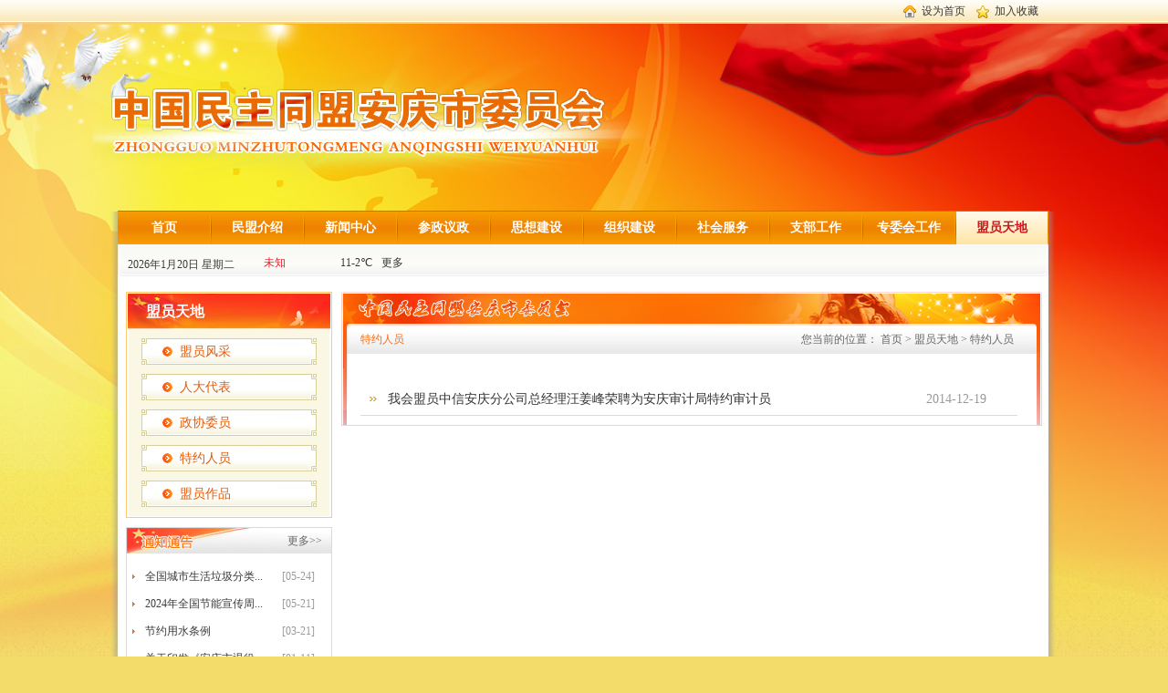

--- FILE ---
content_type: text/html
request_url: http://aqmm.cn/tyry/
body_size: 9087
content:
<!DOCTYPE html PUBLIC "-//W3C//DTD XHTML 1.0 Transitional//EN" "http://www.w3.org/TR/xhtml1/DTD/xhtml1-transitional.dtd">
<html xmlns="http://www.w3.org/1999/xhtml">
<head>
<meta http-equiv="X-UA-Compatible" content="IE=EmulateIE8" />
<meta http-equiv="Content-Type" content="text/html; charset=utf-8" />
<title>特约人员 - 中国民主同盟安庆委员会</title>
<meta name="description" content="中国民主同盟（简称民盟）是主要从事文化教育以及科学技术的高、中级知识分子组成的，具有政治联盟特点的，致力于社会主义事业的政党，是中国共产党领导的多党合作中的参政党。www.jzsports.cn"/>
<meta name="keywords" content="中国民主同盟安庆委员会,安庆民盟,安庆政府网站,安庆民主同盟会" />
<link href="/css/css.css?f33443d" rel="stylesheet" type="text/css" />
<script language="javascript" src="/js/jquery.js" charset="utf-8"></script>
<script language="javascript" src="/js/js.js" charset="utf-8"></script>
<script language="javascript" src="/js/change.js"  charset="utf-8"></script>
<script language="javascript" src="/js/ajax.js"  charset="utf-8"></script>
</head>
 
 
<body>

<div class="topLine">
	<div class="commonDiv">
    	<div class="l"></div>
        <div class="r">
  	     	<a href="javascript:setHomepage()" class="setHome">设为首页</a>
            <a href="javascript:addCookie()" class="addFavorite">加入收藏</a>
        </div>
    </div>
</div>

<div class="body" >
<!--主体开始-->

<div style="position:relative; z-index:8;">
	<div class="commonDiv banner">

<object classid="clsid:D27CDB6E-AE6D-11cf-96B8-444553540000" codebase="http://download.macromedia.com/pub/shockwave/cabs/flash/swflash.cab#version=6,0,29,0" width="1020" height="205" >
        <param name="movie" value="/images/flash.swf">
        <param name="quality" value="high">
  <param name="wmode" value="transparent">
        <embed src="/images/flash.swf" quality="high" wmode="transparent"  pluginspage="http://www.macromedia.com/go/getflashplayer" type="application/x-shockwave-flash" width="1020" height="205"></embed></object> 


</div>
    <div class="commonDiv menu">
    	<ul>
        	<li ><a href="/">首页</a></li>
            <li class="split"></li>
            <li  subid="sub1"><a href="/About">民盟介绍</a></li>
            <li class="split"></li>
            <li  subid="sub2"><a href="/mwyw">新闻中心</a></li>
            <li class="split"></li>
            <li  subid="sub3"><a href="/ztdy">参政议政</a></li>
            <li class="split"></li>
            <li  subid="sub4"><a href="/mszl">思想建设</a></li>
            <li class="split"></li>
            <li  subid="sub5"><a href="/zzfz">组织建设</a></li>
            <li class="split"></li>
            <li  subid="sub6"><a href="/tyzxtxsfgc">社会服务</a></li>
            <li class="split"></li>
            <li  subid="sub7"><a href="/zbgz">支部工作</a></li>
            <li class="split"></li>
            <li  subid="sub8"><a href="/tzllyjhgz">专委会工作</a></li>
            <li class="split"></li>
            <li class="acc" subid="sub9"><a href="/myfc">盟员天地</a></li>
        </ul>
		<div class="submenu" id="sub1">
        	<a href="/About">民盟简介</a>
            <a href="/ZhangCheng">民盟章程</a>
            <a href="/Leader">领导分工</a>
            <a href="/jwyh">市委员会</a>
            <a href="/jgjgsz">机关机构设置</a>
        </div>
		<div class="submenu" id="sub2">
        	<a href="/mwyw">盟务要闻</a>
            <a href="/szyw">时政要闻</a>
<a href="/tsNews">热点新闻</a>
        </div>
        <div class="submenu" id="sub3">
        	<a href="/ztdy">专题调研</a>
            <a href="/sqmy">社情民意</a>
        </div>
        <div class="submenu" id="sub6">
        	<a href="/tyzxtxsfgc">统一战线同心示范工程</a>
            <a href="/zgxd">烛光行动</a>
            <a href="/hsdbjxd">黄丝带帮教行动</a>
        </div>
        <div class="submenu" id="sub4">
        	<a href="/mszl">盟史资料</a>
            <a href="/xxzl">学习资料</a>
        </div>
        <div class="submenu" id="sub5">
        	<a href="/zzfz">组织发展</a>
            <a href="/gzwj">工作文件</a>
        </div>
        <div class="submenu" id="sub7">
        	<a href="/zbgz">支部工作</a>
        </div>
        <div class="submenu" id="sub8">
        	<a href="/tzllyjhgz">统战理论研究会工作</a>
            <a href="/czyzwyhgz">参政议政委员会工作</a>
            <a href="/kjwyhgz">科教委员会工作</a>
            <a href="/flwyhgz">妇女委员会工作</a>
            <a href="/whwyhgz">文化委员会工作</a>
            <a href="/llwswyhgz">老龄(文史)委员会工作</a>
        </div>
        <div class="submenu" id="sub9">
        	<a href="/myfc">盟员风采</a>
            <a href="/rddb">人大代表</a>
            <a href="/zxwy">政协委员</a>
            <a href="/tyry">特约人员</a>
            <a href="/myzp">盟员作品</a>
        </div>
    </div>
    <div class="commonDiv infoTips">
    	<div class="l">
        	<span id="today">
			<script language="javascript"> 
			var week;
			if(new Date().getDay()==0)          week="星期日"
			if(new Date().getDay()==1)          week="星期一"
			if(new Date().getDay()==2)          week="星期二"
			if(new Date().getDay()==3)          week="星期三"
			if(new Date().getDay()==4)          week="星期四"
			if(new Date().getDay()==5)          week="星期五"
			if(new Date().getDay()==6)          week="星期六"
			document.write(new Date().getFullYear()+"年"+(new Date().getMonth()+1)+"月"+new Date().getDate()+"日 "+week);
			</script></span>
            <iframe name="sinaWeatherTool"   src="http://weather.news.sina.com.cn/chajian/iframe/weatherStyle2.html?city=%E5%AE%89%E5%BA%86" width="200" style="filter:chroma(color=#ffffff);" height="20" marginwidth="0" marginheight="0" hspace="0" vspace="0" frameborder="0" scrolling="no"></iframe>
        </div>
<!--
        <div class="r">

        	<input type="text" name="webserc" id="webserc" value="请输入搜索关键词"/> <img src="/images/sercBtn.jpg" class="sercBtn" />

        </div>
-->
    </div>
    <div class="h20clear"></div>
    <div class="commonDiv main">

    	<!--内页主体开始-->
        <div class="ny">
        <div class="left">
        	<div class="Navigation">
            	
            	<div class="title">盟员天地</div>
                <ul>
                    
                   <li><a href="http://www.aqmm.cn/myfc">盟员风采</a></li>
                   
                   <li><a href="http://www.aqmm.cn/rddb">人大代表</a></li>
                   
                   <li><a href="http://www.aqmm.cn/zxwy">政协委员</a></li>
                   
                   <li><a href="http://www.aqmm.cn/tyry">特约人员</a></li>
                   
                   <li><a href="http://www.aqmm.cn/myzp">盟员作品</a></li>
                   
                </ul>
                
            </div>
            
            <div class="tztg">
            	<div class="title"><a href="/Notice">更多>></a></div>
                <ul>
                	<script language="javascript" src="/tzgg.asp" charset="gb2312"></script>
                </ul>
            </div>
            
            <a href="/zwxx"><img alt="主委信箱" src="/images/Icon33.jpg" /></a>
            <a href="/Feedback"><img alt="在线留言" src="/images/Icon44.jpg" /></a>
            <div class="h10Clear"></div>
        </div>
        <div class="right">
        	<div class="bg_"></div>
            <div class="data">
            	<div class="title"><div class="l">特约人员</div><div class="r">您当前的位置： <a href="/">首页</a> > <a href="/myfc">盟员天地</a> > 特约人员</div></div>
  
 <div class="newList"><ul>
<li><a href="http://www.aqmm.cn/tyry/Article_477.html" title="我会盟员中信安庆分公司总经理汪姜峰荣聘为安庆审计局特约审计员" target="_blank">我会盟员中信安庆分公司总经理汪姜峰荣聘为安庆审计局特约审计员</a>2014-12-19</li>

</ul></div>


            </div>
        </div>
        </div>
        <!--内页主体结束-->
</div>
<div class="h15Clear"></div>
  <div class="foot">
  	<p>版权所有：中国民主同盟安庆市委会 技术支持：智海网络</p> 
<p>办公地址：东部新城政务新区四楼  联系电话：0556-5702227  电子邮箱： shqj65@163.com</p> 
<p>备案序号:皖ICP备06001802号  访问 <span id="showWebNums"></span>
<script language="javascript" src="/js/tj.js" charset="gb2312"></script>
 次</p>
  </div>

</div>
<!--主体结束-->
<div style="width:100%;height:20px;"></div>
<div class="footBg"></div>
</div>

</body>
</html>


--- FILE ---
content_type: text/html; Charset=GB2312
request_url: http://aqmm.cn/tzgg.asp
body_size: 1016
content:

document.writeln('<li><a href="http://www.aqmm.cn/Notice/Article_2628.html" target="_blank">全国城市生活垃圾分类...</a>[05-24]</li>')

document.writeln('<li><a href="http://www.aqmm.cn/Notice/Article_2625.html" target="_blank">2024年全国节能宣传周...</a>[05-21]</li>')

document.writeln('<li><a href="http://www.aqmm.cn/Notice/Article_2612.html" target="_blank">节约用水条例</a>[03-21]</li>')

document.writeln('<li><a href="http://www.aqmm.cn/Notice/Article_2592.html" target="_blank">关于印发《安庆市退役...</a>[01-11]</li>')

document.writeln('<li><a href="http://www.aqmm.cn/Notice/Article_2591.html" target="_blank">退役军人事务部公布新...</a>[01-11]</li>')

document.writeln('<li><a href="http://www.aqmm.cn/Notice/Article_2491.html" target="_blank">中共中央办公厅 国务院...</a>[02-28]</li>')

document.writeln('<li><a href="http://www.aqmm.cn/Notice/Article_2335.html" target="_blank">世界地球日——拒绝白...</a>[04-20]</li>')


--- FILE ---
content_type: text/html; charset=gb2312, text/xml; Charset=GB2312
request_url: http://aqmm.cn/tj.asp
body_size: 22
content:
1667143|

--- FILE ---
content_type: text/css
request_url: http://aqmm.cn/css/css.css?f33443d
body_size: 17321
content:

 

body{background:#F3DC6A url(../images/bodybg.jpg) repeat-y center top;



}
body,td,li,ul,img,dd,dl,dt,div,span,label,form{margin:0;padding:0;border:none;font-size:12px;color:#3a3a3a; font-family:"宋体"}
.clear{clear:both;height:0px;overflow:hidden;}
.h20clear{height:20px;clear:both;overflow:hidden}
.h10Clear{height:10px;clear:both;overflow:hidden}
.h15Clear{height:15px;clear:both;overflow:hidden}
.h30clear{height:30px;clear:both;overflow:hidden}
a:link{color:#3a3a3a;text-decoration:none;font-size:12px;}
a:visited{color:#3a3a3a;text-decoration:none;font-size:12px;}
a:hover{text-decoration:underline;color:#F60;}
a:active{color:#3a3a3a;text-decoration:none;font-size:12px;}
li{list-style:none;vertical-align:bottom}
img{border:0px;}
.l{float:left;height:100%;}
.r{float:right;height:100%;}
/*通用*/
.commonDiv{width:1020px;overflow:hidden;margin:auto;}
.topLine{background:url(../images/topBg.jpg) repeat-x left bottom;height:25px;overflow:hidden;line-height:25px;}
.topLine .r{height:25px;line-height:25px;}
.setHome{background:url(../images/home.png) no-repeat left center;width:80px;height:25px;display:block;float:left;text-indent:20px;}
.addFavorite{background:url(../images/favorite.png) no-repeat left center;width:80px;height:25px;display:block;float:left;text-indent:20px;}
.body{background:url(../images/mainBg.jpg?sdf) no-repeat center top;width:100%;overflow:hidden; position:relative; z-index:5;}
.banner{height:205px;}
.menu{height:36px;margin-top:2px;}
.menu li{width:100px;float:left;overflow:hidden;}
.menu li a{width:100%;height:36px;line-height:36px;overflow:hidden;display:block;text-align:center;font-family:"宋体";color:#fff;font-size:14px;font-weight:bold;}
.menu .split{width:2px;height:36px;background:url(../images/menuSplit.jpg) no-repeat 0px 2px;overflow:hidden;float:left;}
.menu .ac a,.menu a:hover,.menu .acc a{background:url(../images/acMenuBg.jpg) repeat-x left bottom;color:#C71A1E;text-decoration:none;}
.submenu{display:none; position:absolute; z-index:999999;width:150px;background:#FFEDC5;border:1px solid #FFD675;border-top:0px;}
.submenu a{width:150px;height:32px;line-height:32px;display:block;float:left;text-align:center;font-size:12px;font-family:"宋体";border-bottom:1px dashed #FFD675;}
.submenu a:hover{background:url(../images/acMenuBg.jpg) repeat-x;}
.infoTips{height:32px;line-height:32px;}
.infoTips .l{text-indent:10px;padding-top:6px;}
.infoTips .r{background:url(../images/sercBg.jpg) no-repeat;width:325px;height:32px;}
#webserc{border:0px;width:205px;margin-left:40px;background:none;color:#999;height:20px;padding-top:10px;}
.infoTips .r img{vertical-align:middle;cursor:pointer;}
.body .main{width:1005px;margin:auto;}
.body .main .div1{}
/*幻灯样式*/
.div1 .huanden{width:363px;height:268px;overflow:hidden;border:1px solid #E8E8E8;float:left;}
.hdtitle{width:100%;height:29px;padding-left:5px;background:url(../images/hdtitle.png) repeat-x;}
.hdtitle img{cursor:pointer;}
.home_c02_img{OVERFLOW: hidden; MARGIN-BOTTOM: 10px; HEIGHT: 238px; WIDTH: 361px; POSITION: relative;border:1px solid #e8e8e8;padding:1px;float:left;}
#banner_list IMG,#banner_list_ IMG{
	BORDER-LEFT-WIDTH: 0px; HEIGHT: 237px; BORDER-RIGHT-WIDTH: 0px; WIDTH:361px; BORDER-BOTTOM-WIDTH: 0px; BORDER-TOP-WIDTH: 0px
}
#banner_bg,#banner_bg_{
	CURSOR: pointer; HEIGHT: 55px; WIDTH:360px; POSITION: absolute; FILTER: Alpha(Opacity=30); Z-INDEX: 1000; BOTTOM: 0px; BACKGROUND-COLOR: #111; opacity: 0.5;
}
#banner_info,#banner_info_{
	CURSOR: pointer; HEIGHT: 25px; POSITION: absolute; COLOR: #fff; LEFT: 5px; Z-INDEX: 1001; BOTTOM: 20px;font-size:14px;
}
#banner UL,#banner_ UL{
	LIST-STYLE-TYPE: none; HEIGHT: 16px; RIGHT: 5px; POSITION: absolute; PADDING-BOTTOM: 0px; PADDING-TOP: 0px; PADDING-LEFT: 0px; MARGIN: 0px; Z-INDEX: 1002;background:url(../images/hdbg.png) repeat-x; PADDING-RIGHT: 0px; BOTTOM: 6px; padding-left:10px;padding-right:10px;
}
#banner UL LI,#banner_ UL LI{
	BORDER-LEFT-WIDTH: 0px; CURSOR: pointer; HEIGHT: 16px; BORDER-RIGHT-WIDTH: 0px; BORDER-BOTTOM-WIDTH: 0px; FLOAT: left; COLOR: #939393; PADDING-BOTTOM: 0px; PADDING-TOP: 0px; PADDING-LEFT: 8px; DISPLAY: block; LINE-HEIGHT: 16px; PADDING-RIGHT: 8px; BORDER-TOP-WIDTH: 0px; MARGIN-RIGHT: 2px
}
#banner UL LI.on,#banner_ UL LI.on{
	BACKGROUND:url(../images/overHd.png) no-repeat;width:25px;height:20px;color:#fff;margin-top:-1px;padding:0;overflow:hidden;text-align:center;
}
#banner_list A,#banner_list_ A{
	POSITION: absolute
}

.mainNews{float:left;margin-left:12px;}
.mainNews dt{background:url(../images/mainNewsBg.png) no-repeat;width:384px;height:34px;line-height:34px;font-size:14px;color:#fff;font-weight:bold;text-indent:33px;overflow:hidden;}
.mainNews dt a,.tzgg dt a{float:right;font-weight:normal;margin-right:12px;color:#666;line-height:40px;}
.mainNews dt a:hover{color:#F60}
.mainNews dd{background:url(../images/bottomLine.png) repeat-x left bottom;height:33px;line-height:33px;color:#ccc;}
.mainNews dd a{width:335px;float:left;height:33px;line-height:33px;overflow:hidden;font-size:14px;color:#333;background:url(../images/arr1.png) no-repeat 5px center;text-indent:20px;}
.mainNews dd a:hover{text-decoration:underline;color:#F60}

.tzgg{float:left;margin-left:12px;}
.tzgg .title{background:url(../images/tzgzbg.png) no-repeat;width:190px;height:35px;color:#fff;font-size:14px;font-weight:bold;line-height:38px;padding-left:40px;}
.tzgg .title a{float:right;padding-right:10px; font-weight:normal;color:#666}
.tzgg .title a:hover{color:#F60}
.tzgg .list{border:1px solid #e8e8e8;border-top:0px;height:220px;padding-top:10px;}
.tzgg dd{background:url(../images/p.png) 10px center no-repeat;text-indent:20px;height:27px;line-height:27px;width:100%;width:228px;}
.tzgg dd a{width:220px;display:block;color:#666;}
.tzgg dd a:hover{width:220px;display:block;color:#F60;}

.area{width:763px;overflow:hidden;float:left;}
.area .title{background:url(../images/areaTitleBg.jpg) no-repeat;width:100%;height:32px;line-height:32px;}
.area .title .l{color:#fff;font-family:"microsoft yahei","宋体";font-size:16px;text-align:center;width:150px;}
.area .title .r{margin-right:10px;}
.area .content{border:1px solid #e8e8e8;border-top:0px;width:741px;padding:10px;overflow:hidden; position:relative;}
.area .content .kuai{float:left;background:#FFFAEE;}
.area .content .kuai .ftitle{height:30px;line-height:30px;background:#FEEDC2 url(../images/arr.jpg) no-repeat 10px center;text-indent:30px;width:365px;color:#F36300;font-size:14px;font-weight:bold;}
.area .content .kuai .ftitle a{float:right; font-weight:normal;padding-right:10px;color:#F90}
.area .content .kuai ul{padding-top:10px;padding-bottom:10px;height:168px;}
.area .content .kuai li{background:url(../images/arr1.jpg) 10px center no-repeat;height:28px;line-height:28px;color:#999;overflow:hidden;}
.area .content .kuai li a{width:310px;height:28px;line-height:28px;font-size:12px;color:#333;text-indent:20px;display:block;float:left;}
.area .content .kuai li a:hover{text-decoration:underline;color:#F60}

.area .content .l{width:360px;overflow:hidden;}
.area .content .l dt {clear:both;width:360px;height:110px;overflow:hidden;}
.area .content .l dt .img{width:131px;height:92px;padding:1px;border:1px solid #ddd;background:#fff;float:left;}
.area .content .l dt img{width:131px;height:92px;}
.area .content .l dt .txt{float:left;width:215px;margin-left:10px;}
.area .content .l dt .txt a strong{color:#FF6600;font-size:14px;font-weight:bold;width:100%;display:block;height:35px;line-height:35px;}
.area .content .l dt .txt span{line-height:22px;color:#666;}
.area .content .l dt .txt span a{color:#FF6600;}
.area .content .l dd{height:35px;line-height:35px;font-size:12px;color:#999;border-bottom:1px solid #ddd;background:url(../images/arr1.jpg) no-repeat 0px center;}
.area .content .l dd a{font-size:14px;width:315px;display:block;float:left;height:35px;line-height:35px;text-indent:10px;}
.area .content .m{width:10px;background:url(../images/lines.png) repeat-y center top;height:100%;overflow:hidden; position:absolute;top:0px;left:376px;}

.zbgz{float:left;width:230px;overflow:hidden;margin-left:8px;}
.zbgz dl{width:228px;overflow:hidden;border:1px solid #ddd;border-top:2px solid #FD783A;background:#FFFAF4;height:140px}
.zbgz dt{background:url(../images/zbgzTitleBg.jpg) no-repeat right top;height:24px;line-height:24px;color:#FF6600;font-size:14px;font-weight:bold;text-indent:10px;}
.zbgz dt a{font-size:12px;font-weight:normal;float:right;margin-right:10px;color:#666}
.zbgz dt a:hover,.zbgz dd a:hover{color:#F60}
.zbgz dd{background:url(../images/p.png) 10px center no-repeat;text-indent:20px;height:30px;line-height:30px;}
.zbgz dd a{color:#505050;}
.zbgz img{margin-top:5px;}

.icons{float:left;width:230px;overflow:hidden;margin-left:10px;}
.icons img{margin-bottom:10px;}
/*广告区*/
.slideBox{ width:1003px; height:97px; overflow:hidden; position:relative;    } 
.slideBox .hd{ height:17px; overflow:hidden; position:absolute; right:10px; bottom:5px; z-index:1; } 
.slideBox .hd ul{ overflow:hidden; zoom:1; float:left;} 
.slideBox .hd ul li{ float:left; margin-right:3px;  width:20px; height:15px; line-height:15px; text-align:center; background:#FFCC66; cursor:pointer;border:1px solid #FF6600; color:#CE9100; font-family:Arial, Helvetica, sans-serif;font-weight:bold;} 
.slideBox .hd ul li.on{ background:#FF9900; color:#fff; } 
.slideBox .bd{ position:relative; height:100%; z-index:0;   } 
.slideBox .bd img{ width:1003px; height:97px; border:0} 

/*滚动*/
.gdPics{position:relative;}
.gdPics .picTip{position:absolute;left:0px;top:0px; z-index:2;background:url(../images/picTip.png) no-repeat;width:80px;height:76px;}
#t_demo{width:952px;height:160px;overflow:hidden;text-align:center;margin:auto;line-height:30px;padding:20px 10px;position:relative; z-index:1;}
#t_demo img,#t_demo1 img,#t_demo2 img{border:0px;width:166px;height:118px;border:1px solid #d3d3d3;padding:2px;background:#fff;}
#t_demo td,#t_demo1 td,#t_demo2 td{padding-left:15px;padding-right:15px;}
.gdPics .border{border:1px solid #ddd; position:absolute;width:1002px;height:180px;top:3px;left:0px;background:#f7f7f7;}

.div4 .l{width:325px;margin-right:15px;overflow:hidden;}
.div4 .l .ftitle{color:#D2160A;background:url(../images/ctt.png) no-repeat;height:27px;line-height:27px;text-indent:20px;font-weight:bold;}
.div4 .l .ftitle a{float:right;height:27px;line-height:27px;font-weight:normal;margin-right:10px;color:#D41600;}
.div4 .l dl{border:1px solid #FCD15E;padding-top:10px;padding-bottom:10px;}
.div4 .l dd{height:30px;line-height:30px;background:url(../images/arr2.png) 10px center no-repeat;}
.div4 .l dd a{text-indent:25px;width:265px;display:block;float:left;}

.gdmm{background:url(../images/gdmm.jpg) no-repeat;width:211px;height:215px;overflow:hidden;margin-left:10px;float:left;padding:50px 10px 0px 10px;}
.gdmm a{font-size:14px;width:65px;height:30px;line-height:30px;display:block;text-align:center;float:left;margin-top:5px;}

.link .bg{background:url(../images/lbg.jpg) no-repeat;width:33px;height:88px;float:left;overflow:hidden;}
.link .imgs{background:url(../images/LINKBg.jpg) repeat-x left top;height:46px;border:1px solid #ddd;float:left;border-left:0px;width:930px;padding:20px;}
.link .imgs img{width:114px;height:49px;margin-left:10px;margin-right:3px;}
#s2{width:940px;height:49px;margin:0 auto;}
#s2 .imglist_w{width:940px;overflow:hidden;float:left;position:relative;height:49px;}
#s2 .imglist_w ul{height:20000px;width:auto;position:absolute;left:0px;top:0px;} 
#s2 .imglist_w li{float:left;width:100%;}
#s2 .imglist_w li img{float:left;margin-left:10px;margin-right:10px;}

.foot{background:url(../images/ftb.png) repeat-x;width:1020px;margin:auto;height:101px;overflow:hidden;text-align:center;padding-top:20px;}

.footBg{background:url() repeat-x center top;width:100%;height:460px;overflow:hidden;margin-top:-435px; position:absolute;bottom:0px;z-index:0;}

/*---------------------内页部份-------------------*/
.ny{min-height:300px;width:100%;overflow:hidden;}
.ny .left{width:226px;float:left;overflow:hidden;}
.ny .left .Navigation{width:222px;border:1px solid #FFCA6C;padding:1px;background:#fff;}
.ny .left .Navigation .title{background:url(../images/nyDhTitle.jpg) no-repeat;width:100%;height:39px;overflow:hidden;line-height:39px;text-indent:20px;font-size:16px;color:#fff;font-family:"microsoft yahei","黑体","宋体";font-weight:bold;}
.ny .left .Navigation ul{background:#FAF7E4;width:220px;overflow:hidden;padding-top:10px;margin:auto;}
.ny .left .Navigation li{width:100%;height:29px;background:url(../images/nyLiTitle.jpg) no-repeat center top; margin-bottom:10px;line-height:29px;text-indent:56px;}
.ny .left .Navigation li a{color:#E65A06;font-size:14px;}
.ny .left .Navigation li a:hover{color:#F90;font-size:14px;}

.ny .left .tztg{width:224px;border:1px solid #dadada;background:#fff;overflow:hidden;margin-top:10px;}
.ny .left .tztg .title{background:url(../images/nytzggTitle.jpg) no-repeat;height:28px;text-align:right;line-height:28px;padding-right:10px;}
.ny .left .tztg .title a{color:#666;}
.ny .left .tztg .title a:hover{color:#F30;}
.ny .left .tztg ul{padding-top:10px;padding-bottom:10px;}
.ny .left .tztg li{width:100%;height:30px;background:url(../images/arr1.jpg) 6px center no-repeat;line-height:30px;color:#999}
.ny .left .tztg li a{width:165px;height:30px;line-height:30px;overflow:hidden;display:block;float:left;padding-right:5px;text-indent:20px;}

.ny .left a img{width:226px;margin-top:10px;}

.ny .right{float:left;width:768px;margin-left:10px;overflow:hidden; position:relative;}
.ny .right .bg_{background:url(../images/rbg.jpg) no-repeat;width:100%;height:300px; position:absolute;top:0px;left:0px; z-index:0;}
.ny .right .data{width:100%;border:1px solid #dadada;border-top:0px;width:766px; position:relative; z-index:2;margin-top:40px;}
.ny .right .data .title{width:100%;height:30px;}
.ny .right .data .title .l{text-indent:20px;height:25px;line-height:25px;color:#F86B13;}
.ny .right .data .title .r{margin-right:30px;height:25px;line-height:25px;color:#666;}
.ny .right .data .title .r a{color:#666;}
.ny .right .data .title .r a:hover{color:#F60;}
.ny .right .data .newList{margin:30px 10px 10px 20px;width:720px;}
.ny .right .data .newList li{height:35px;line-height:35px;border-bottom:1px solid #dadada;font-size:14px;background:url(../images/arr2.png) no-repeat 10px center;width:100%;overflow:hidden;color:#999;}
.ny .right .data .newList li a{color:#333;font-size:14px;text-indent:30px;display:block;width:620px;float:left;}
.ny .right .data .newList li a:hover{color:#F60;}
.ny .right .data .arcBody{width:720px;margin:auto;font-size:18px;line-height:30px;margin-top:20px;}
.ny .right .data .arcBody .title{width:100%;text-align:center;font-size:30px;height:80px;line-height:80px;width:720px;margin:auto;border-bottom:1px dashed #ddd;font-weight:bold;color:#333}
.ny .right .data .imgList{margin:30px 10px 10px 20px;width:720px;overflow:hidden;}
.ny .right .data .imgList img{width:160px;height:110px;border:1px solid #ddd;padding:1px;}
.ny .right .data .imgList li{float:left;width:180px;text-align:center;margin-bottom:20px;line-height:30px;height:145px;overflow:hidden;}

/*--------------文章页---------------------*/
.Arc{min-height:300px;width:1000px;overflow:hidden;border:1px solid #E7C5BE;padding:1px;}
.Arc .dh{height:30px;line-height:30px;background:#FCECE1 url(../images/home.png) no-repeat 10px center;width:100%;border-bottom:1px solid #E7C5BE;text-indent:35px;}
.Arc .arcBody{width:940px;margin:auto;}
.Arc .arcBody .title{width:100%;font-size:22px;font-weight:bold;color:#E76E06;text-align:center;height:50px;line-height:50px;border-bottom:2px solid #ff0000;}
.Arc .arcBody .info{height:30px;line-height:30px;color:#666;text-align:center;}
.Arc .arcBody .txt,.Arc .arcBody .txt span,.Arc .arcBody .txt label,.Arc .arcBody .txt p,.Arc .arcBody .txt div{font-size:20px;line-height:35px;margin-top:20px;}

.fymk{width:680px;text-align:left;clear:both;padding-top:5px;clear:both;margin-left:20px;background:#f7f7f7;overflow:hidden;padding:5px;border:1px solid #ddd;margin-bottom:20px;}
.dqy{width:30px;height:20px;border:1px solid #cccccc;background:#F56323;color:#fff;font-size:14px;font-weight:bold;float:left;text-align:center;line-height:20px;overflow:hidden;margin-right:5px;}
.qty{width:30px;height:20px;border:1px solid #cccccc;background:#ffffff;color:#333333;font-size:14px;float:left;line-height:20px;margin-right:5px;text-align:center;overflow:hidden;}
.qty a:link{color:#333333;display:block;font-size:14px;}
.qty a:hover{color:#ffffff;text-align:center;display:block;background:#F56323;}
.qty a:visited{color:#333333;text-align:center;display:block}
.fysy{float:left;margin-right:10px;margin-left:10px;text-align:center;border:1px solid #CCCCCC;width:40px;line-height:20px;}
.fysy a:link{display:block;}
.fysy a:hover{background:#F56323;color:#ffffff;}
.fysy a:visited{display:block;}


.recontent{border:1px solid #FAE7DC;background:#FDF7F2;padding:10px;}
.recontent .ftitle{font-weight:bold;font-size:14px;padding-bottom:10px;}
.recontent .date{text-align:right;}

--- FILE ---
content_type: application/x-javascript
request_url: http://aqmm.cn/js/js.js
body_size: 3999
content:
$(document).ready(function(){
	$(".menu li").mouseenter(function(){
		if( $(this).attr("subid") ) in_($(this),$("#"+$(this).attr("subid")))
	});
	function in_(menuObj,subObj)
	{
		$(".submenu").fadeOut();
		subObj.css({
			"left":menuObj.offset().left-24,
			"top":menuObj.offset().top +11
		});
		subObj.fadeIn();
	}
	$(".menu li").mousemove(function(e){
		e.stopPropagation();
	});
	$(".submenu").mousemove(function(e){
		$("[subid=" + $(this).attr("id")+"]").addClass("ac");
		e.stopPropagation();
	});
	$(document).mousemove(function(){
		$(".submenu").fadeOut();
		$("[subid]").removeClass("ac");
	});
	//搜索相关事件
	$('#webserc').val("输入搜索关键词");
	$('#webserc').focus(function(){$(this).css("color","#000000");if($(this).val()=="输入搜索关键词"){$(this).val("");}});
	$('#webserc').blur(function(){$(this).removeAttr("style");if($(this).val()==""){$(this).val("输入搜索关键词");}});
	$('#webserc').keypress(function(){if(event.keyCode==13){serc()}});
	$('.sercBtn').click(function(){serc()});



//首页图片新闻,视频新闻效果
$('.imgNews').mouseover(function(){
	//$("#loadImg").html("图片新闻加载中");
	//$("#loadImg").show(300).delay(10).hide(1); 
	$("#banner").show();
	$("#banner_").hide();
});
$('.imgNews').click(function(){
 window.open("/mwyw","_blank")
});
$('.videoNews').mouseover(function(){
	//$("#loadImg").html("视频新闻加载中");
	//$("#loadImg").show(300).delay(10).hide(1); 
	$("#banner_").show();
	$("#banner").hide();
});
$('.videoNews').click(function(){
 window.open("/Video","_blank")
});



});

function serc()
{
	if($('#webserc').val()=="输入搜索关键词" || $('#webserc').val()==""){alert("输入搜索关键词!");$('#webserc').focus();return;}
	window.open("/serc/"+($('#webserc').val()),"_self");
}


/*----------------------设为收藏--------------------------------*/
var weburl="http://"+location.hostname;
function addCookie() {　 // 加入收藏
var sURL=weburl;
var sTitle=document.title;
try
    {
        window.external.addFavorite(sURL, sTitle);
    }
    catch (e)
    {
        try
        {
            window.sidebar.addPanel(sTitle, sURL, "");
        }
        catch (e)
        {
            alert("加入收藏失败，请使用Ctrl+D进行添加");
        }
    }
}

function setHomepage() {　 // 设为首页
if (document.all) {
document.body.style.behavior = 'url(#default#homepage)';
document.body.setHomePage(weburl);　　　　　　　　　　　 }
else if (window.sidebar) {
if (window.netscape) {
try {
netscape.security.PrivilegeManager.enablePrivilege("UniversalXPConnect");
}
catch (e) {
alert("设为首页操作被浏览器拒绝，假如想启用该功能，请在地址栏内输入 about:config,然后将项 signed.applets.codebase_principal_support 值该为true");
}
}
var prefs = Components.classes['@mozilla.org/preferences-service;1'].getService(Components.interfaces.nsIPrefBranch);
prefs.setCharPref('browser.startup.homepage',weburl);
}　　　　　　
}


function SetHome(obj,vrl){
        try{
                obj.style.behavior='url(#default#homepage)';obj.setHomePage(vrl);
        }
        catch(e){
                if(window.netscape) {
                        try {
                                netscape.security.PrivilegeManager.enablePrivilege("UniversalXPConnect");  
                        }  
                        catch (e)  { 
                                alert("此操作被浏览器拒绝！\n请在浏览器地址栏输入“about:config”并回车\n然后将[signed.applets.codebase_principal_support]设置为'true'");  
                        }
                        var prefs = Components.classes['@mozilla.org/preferences-service;1'].getService(Components.interfaces.nsIPrefBranch);
                        prefs.setCharPref('browser.startup.homepage',vrl);
                 }
        }
}

--- FILE ---
content_type: application/x-javascript
request_url: http://aqmm.cn/js/ajax.js
body_size: 1684
content:

//AJAX��ȡ����
// ajaxsubmit(ajax_url,ajax_data,ajax_charset,ajax_getOrPost,ajax_success,ajax_error)
//ajax_url	�����URL ��ʽ��: http://127.0.0.1/url.asp
//ajax_data	��������ݣ���ʽ��: para1=4545&para2=6464 ע������ֵ����Ǻ��֣��������ַ��������escape���ܴ���
//ajax_charset ����ҳ��ı����ʽ
//ajax_getOrPost	����ʽ�� GET ���� POST
//ajax_success	��ȡ���ݳɹ�ִ�еĺ���
//ajax_error	��ȡ����ʧ��ִ�еĺ���
function ajaxsubmit(ajax_url,ajax_data,ajax_charset,ajax_getOrPost,ajax_success,ajax_error)
	{
		delete HR;
		var HR = ajaxgetHttp();		
		HR.onreadystatechange = function() {ajaxprocessAJAX(ajax_success,ajax_error);};
		if(ajax_getOrPost.toLowerCase() == "get")
		{
			HR.open(ajax_getOrPost, ajax_url + "?" + ajax_data, true);		
			HR.setRequestHeader("Content-Type","application/x-www-form-urlencoded;charset="+ajax_charset);
			HR.send("");
		}else{
			HR.open("POST",ajax_url,true);
			HR.setRequestHeader("Cache-Control","no-cache");
    		HR.setRequestHeader("Content-Type","application/x-www-form-urlencoded;");
    		HR.send(ajax_data);    //ע�⣺POST��ʽ��ʹ���������������
		}

		function ajaxprocessAJAX(ajax_success,ajax_error)
		{
			if (HR.readyState == 4)
			{
				if (HR.status == 200)
				{	
					ajax_success(HR.responseText);					
				}
				else
				{
					ajax_error();					
				}
				delete HR;
				HR=null;
				CollectGarbage;
			}
		}
	
	}
	
function ajaxgetHttp()
	{
		var oT = false;
		try {
			oT = new ActiveXObject('Msxml2.XMLHTTP');
			} catch(e) {
		try {
			oT = new ActiveXObject('Microsoft.XMLHTTP');
			} catch(e) {
				oT = new XMLHttpRequest();
			}
		}
		return oT;
}



--- FILE ---
content_type: application/x-javascript
request_url: http://aqmm.cn/js/tj.js
body_size: 717
content:
//当前页面如果含有 countArcId 隐藏值，则统计文章访问
//如果当前页页含有ID： showAccessNums	则输出访问数量
//如果当前页页含有ID： showWebNums	则输出总的访问数量
var ArcId = "";
if(document.getElementById("countArcId")){ArcId = document.getElementById("countArcId").value;}
ajaxsubmit("/tj.asp","id="+ArcId+"&rnd="+Math.random(),"GB2312","POST",getTJok,getTJno);
function getTJno(){}
//data格式: 全站访问次数| 当前页访问次数
function getTJok(data){
	if(data!=""){
	if(document.getElementById("showWebNums")){document.getElementById("showWebNums").innerHTML = data.split("|")[0];}	
	if(document.getElementById("showAccessNums")){document.getElementById("showAccessNums").innerHTML = data.split("|")[1];}
}
}

--- FILE ---
content_type: application/x-javascript
request_url: http://aqmm.cn/js/change.js
body_size: 2688
content:

var t = n = 0, count;
var t_ = n_ = 0, count_;
$(document).ready(function(){

	count=$("#banner_list a").length;
	for(var i=0;i<count;i++)
	{
		var liele = null;
		if(i == 0)
			liele = $("<li class='on'>"+(i+1)+"</li>");
		else
			liele = $("<li>"+(i+1)+"</li>");
		$("#banner ul").eq(0).append(liele);
	}
	$("#banner_list a:not(:first-child)").hide();
	$("#banner_info").html($("#banner_list a:first-child").find("img").attr('alt'));
	$("#banner_info").click(function(){window.open($("#banner_list a:first-child").attr('href'), "_blank")});
	$("#banner li").click(function() {
		var i = $(this).text() - 1;
		n = i;
		if (i >= count) return;
		$("#banner_info").html($("#banner_list a").eq(i).find("img").attr('alt'));
		$("#banner_info").unbind().click(function(){window.open($("#banner_list a").eq(i).attr('href'), "_blank")})
		$("#banner_list a").filter(":visible").fadeOut(500).parent().children().eq(i).fadeIn(1000);
		document.getElementById("banner").style.background="";
		$(this).toggleClass("on");
		$(this).siblings().removeAttr("class");
	});
	t = setInterval("showAuto()", 4000);
	$("#banner").hover(function(){clearInterval(t)}, function(){t = setInterval("showAuto()", 4000);});
	
	
	
	
	
	
	
	
	
	
	
	
	
	
	
	count_=$("#banner_list_ a").length;
	for(var i_=0;i_<count_;i_++)
	{
		var liele_ = null;
		if(i_ == 0)
			liele_ = $("<li class='on'>"+(i_+1)+"</li>");
		else
			liele_ = $("<li>"+(i_+1)+"</li>");
		$("#banner_ ul").eq(0).append(liele_);
	}
	$("#banner_list_ a:not(:first-child)").hide();
	$("#banner_info_").html($("#banner_list_ a:first-child").find("img").attr('alt'));
	$("#banner_info_").click(function(){window.open($("#banner_list_ a:first-child").attr('href'), "_blank")});
	$("#banner_ li").click(function() {
		var i_ = $(this).text() - 1;
		n_ = i_;
		if (i_ >= count_) return;
		$("#banner_info_").html($("#banner_list_ a").eq(i_).find("img").attr('alt'));
		$("#banner_info_").unbind().click(function(){window.open($("#banner_list_ a").eq(i_).attr('href'), "_blank")})
		$("#banner_list_ a").filter(":visible").fadeOut(500).parent().children().eq(i_).fadeIn(1000);
		document.getElementById("banner_").style.background="";
		$(this).toggleClass("on");
		$(this).siblings().removeAttr("class");
	});
	t_ = setInterval("showAuto_()", 4000);
	$("#banner_").hover(function(){clearInterval(t_)}, function(){t_ = setInterval("showAuto_()", 4000);});
	
	
})

function showAuto()
{
	n = n >=(count - 1) ? 0 : ++n;
	$("#banner li").eq(n).trigger('click');
}


function showAuto_()
{
	n_ = n_ >=(count_ - 1) ? 0 : ++n_;
	$("#banner_ li").eq(n_).trigger('click');
}

